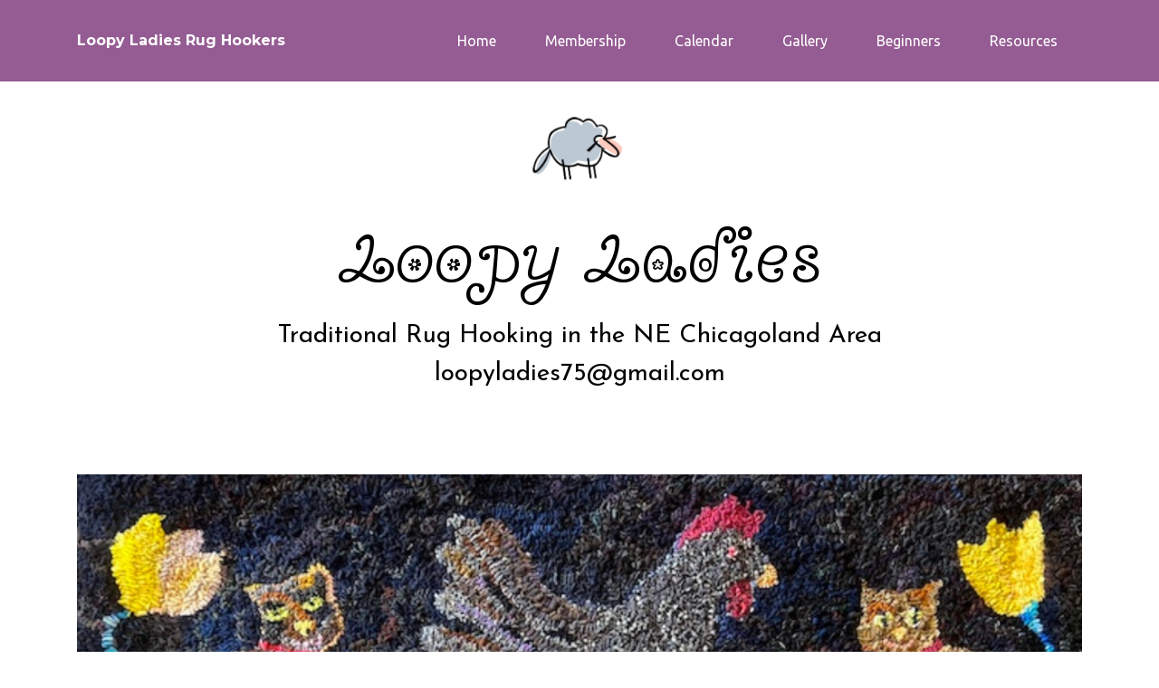

--- FILE ---
content_type: text/html; charset=UTF-8
request_url: http://loopyladies.org/
body_size: 3135
content:

<!DOCTYPE html>
<html>
<head>
<title> Loopy Ladies Rug Hookers</title>
  <!-- Site made with Mobirise Website Builder v3.11.1, https://mobirise.com -->
  <meta charset="UTF-8">
  <meta http-equiv="X-UA-Compatible" content="IE=edge">
  <meta name="generator" content="Mobirise v3.11.1, mobirise.com">
  <meta name="viewport" content="width=device-width, initial-scale=1">
  <meta name="description" content=" Loopy Ladies Traditional Rug Hooking in NE Chicagoland Area; ATHA Chapter 116, McGown Chapter 75">
  
  <meta property="og:image" content="https://www.premierlistingshowcase.com/agentSites/website1695/images/images/wp10568.jpg"/>
  <meta property="og:title" content=" Loopy Ladies Rug Hookers" />
  <meta property="og:description" content=" Loopy Ladies Traditional Rug Hooking in NE Chicagoland Area; ATHA Chapter 116, McGown Chapter 75" />
  

  <link rel="stylesheet" href="https://www.premierlistingshowcase.com/agentSites/BETA8PHP7V2/assets/bootstrap-material-design-font/css/material.css">
  <link rel="stylesheet" href="https://www.premierlistingshowcase.com/agentSites/BETA8PHP7V2/assets/web/assets/mobirise-icons/mobirise-icons.css">
  <link rel="stylesheet" href="https://www.premierlistingshowcase.com/agentSites/BETA8PHP7V2/assets/et-line-font-plugin/style.css">
  <link rel="stylesheet" href="https://www.premierlistingshowcase.com/agentSites/BETA8PHP7V2/assets/tether/tether.min.css">
  <link rel="stylesheet" href="https://www.premierlistingshowcase.com/agentSites/BETA8PHP7V2/assets/bootstrap/css/bootstrap.min.css">
  <link rel="stylesheet" href="https://www.premierlistingshowcase.com/agentSites/BETA8PHP7V2/assets/animate.css/animate.min.css">
  <link rel="stylesheet" href="https://www.premierlistingshowcase.com/agentSites/BETA8PHP7V2/assets/dropdown/css/style.css">
  <link rel="stylesheet" href="https://www.premierlistingshowcase.com/agentSites/BETA8PHP7V2/assets/theme/css/style.css">
  <link rel="stylesheet" href="https://www.premierlistingshowcase.com/agentSites/BETA8PHP7V2/assets/mobirise/css/mbr-additional.css" type="text/css">
  
  <link href="https://www.premierlistingshowcase.com/agentSites/css/layoutControl_beta8.css" rel="stylesheet" type="text/css"></link>
  <link href="https://www.premierlistingshowcase.com/agentSites/website1695/css/stylesheet763.css?rand=1076490810" rel="stylesheet" type="text/css"></link>
  
  <link href="https://www.premierlistingshowcase.com/fapro531/css/all.css" rel="stylesheet"> <!--load all styles -->
  <script type="text/javascript" src="https://www.premierlistingshowcase.com/agentSites/js/previewpopup.js"></script>
  <script type="text/javascript" src="https://www.premierlistingshowcase.com/agentSites/js/countUp.js"></script>
  
  
</head>
<body>


<section id="ext_menu-b">

    <nav class="navbar navbar-dropdown navbar-fixed-top">
        <div class="container">

            <div class="mbr-table">
                <div class="mbr-table-cell">

                    <div class="navbar-brand">
                        <a class="navbar-caption" href="index.php">Loopy Ladies Rug Hookers</a>
                    </div>

                </div>
                
                <div class="mbr-table-cell">

                    <button class="navbar-toggler pull-xs-right hidden-md-up" type="button" data-toggle="collapse" data-target="#exCollapsingNavbar">
                        <div><i class="fas fa-bars"></i> </div>
                    </button>

                    <ul class="nav-dropdown collapse pull-xs-right nav navbar-nav navbar-toggleable-sm" id="exCollapsingNavbar">
                    
											
						<li class="nav-item"><a class="nav-link link" href="index.php?page=4698">Home</a></li>

														
						<li class="nav-item"><a class="nav-link link" href="index.php?page=5874">Membership</a></li>

														
						<li class="nav-item"><a class="nav-link link" href="index.php?page=5345">Calendar</a></li>

														
						<li class="nav-item"><a class="nav-link link" href="index.php?page=5357">Gallery</a></li>

														
						<li class="nav-item"><a class="nav-link link" href="index.php?page=5344">Beginners</a></li>

														
						<li class="nav-item"><a class="nav-link link" href="index.php?page=5346">Resources</a></li>

								                    
                    </ul>
                    
                    <button hidden="" class="navbar-toggler navbar-close" type="button" data-toggle="collapse" data-target="#exCollapsingNavbar">
                        <div class="close-icon"></div>
                    </button>

                </div>
            </div>

        </div>
    </nav>

</section>


<div id="main-body">
	<section class="mbr-section article" id="text-36570" style="padding-top: 20px; padding-bottom: 20px;">
    <div class="container">
        <div class="row">
            <div class="col-xs-12">
            
                <figure class="mbr-figure">
                    <div><img src="https://www.premierlistingshowcase.com/agentSites/website1695/images/images/wp10559.png" style="content-visibility:auto" alt="" loading="lazy" decoding="async" title="" class="featurette-image img-responsive" /></div>
                </figure>

            	<p></p>
            	
            	
            </div>
        </div>
    </div>
</section><section class="mbr-section article" id="text-36707" style="padding-top: 20px; padding-bottom: 20px;">
    <div class="container">
        <div class="row">
            <div class="col-xs-12">

	
            	<div><div class="header-box">
<div class="big-name">Loopy Ladies</div>
<div class="callout-subtitle">Traditional Rug Hooking in the NE Chicagoland Area<br>loopyladies75@gmail.com</div>
</div></div>
            	
            	
			</div>
        </div>
    </div>
</section>
<section class="mbr-section article" id="text-36579" style="padding-top: 20px; padding-bottom: 20px;">
    <div class="container">
        <div class="row">
            <div class="col-xs-12">
            
                <figure class="mbr-figure">
                    <div><img src="https://www.premierlistingshowcase.com/agentSites/website1695/images/images/wp12839.jpg" style="content-visibility:auto" alt="" title="" class="featurette-image img-responsive" loading="lazy" decoding="async" width="1200" height="800" /></div>
                </figure>

            	<p></p>
            	
            	
            </div>
        </div>
    </div>
</section><section class="mbr-section article" id="text-36571" style="padding-top: 20px; padding-bottom: 20px;">
    <div class="container">
        <div class="row">
            <div class="col-xs-12">

	
            	<div>Join us at our monthly meetings to learn, share and just have fun rug hooking. We meet the third Sunday of the month.
                <div><a class="btn btn-homes" href="index.php?page=5345">MEETING INFO</a></div></div>
            	
            	
			</div>
        </div>
    </div>
</section>
<section class="mbr-section article" id="text-36708" style="padding-top: 20px; padding-bottom: 20px;">
    <div class="container">
        <div class="row">
            <div class="col-xs-12">

	
            	<div><div class="row" style="text-align: center;">

<div class="col-sm-4">
<p><img src="https://www.premierlistingshowcase.com/agentSites/website1695/images/images/wp10663.png" loading="lazy" decoding="async" width="100" height="100" class="img-responsive" style="margin: 0 auto;"></p>
<p><strong>Are you a beginner?</strong></p>
<p>Watch a couple videos and see how easy it is to learn!
<br/><a href="index.php?page=5344" class="btn btn-homes">HOW TO HOOK</a>
</p>
</div>

<div class="col-sm-4">
<p><img src="https://www.premierlistingshowcase.com/agentSites/website1695/images/images/wp10662.png" loading="lazy" decoding="async" width="100" height="100" class="img-responsive" style="margin: 0 auto;"></p>
<p><strong>More rug hooking stuff</strong></p>
<p>Here is our collection of local and national run hooking resources.
<br/><a href="index.php?page=5346" class="btn btn-homes">HELPFUL LINKS</a>
</p>
</div>

<div class="col-sm-4">
<p><img src="https://www.premierlistingshowcase.com/agentSites/website1695/images/images/wp10660.png" loading="lazy" decoding="async" width="100" height="100"  class="img-responsive" style="margin: 0 auto;"></p>
<p><strong>Some of our rugs</strong></p>
<p>See what our members have been working on. 
<br/><a href="index.php?page=5357" class="btn btn-homes">PHOTO GALLERY</a>
</p>
</div>

</div></div>
            	
            	
			</div>
        </div>
    </div>
</section>
<section class="mbr-section article" id="text-36574" style="padding-top: 20px; padding-bottom: 20px;">
    <div class="container">
        <div class="row">
            <div class="col-xs-12">

	
            	<div><div style="text-align: center; line-height: 42px; padding-left: 50px; padding-right: 50px; margin-bottom: 60px;">

<span style="font-family: 'Caveat', sans-serif; font-size: 38px; line-height: 42px;">"We are dedicated to stimulating interest in the art of rug hooking, sharing information and ideas, and promoting educational activities."</span></div></div>
            	
            	
			</div>
        </div>
    </div>
</section>
<section class="mbr-section article" id="text-36572" style="padding-top: 20px; padding-bottom: 20px;">
    <div class="container">
        <div class="row">
            <div class="col-xs-12">

	
            	<div><div class="row">

<div class="col-sm-6">
<p><strong>ATHA Chapter 116</strong><br/> 
ATHA (Association of Traditional Hooking Artists) is an international fellowship of artists that fosters individuality and diversity in rug hooking.</p>
<p><strong>McGown Chapter 75</strong><br/> 
The purpose of the National Guild of Pearl K. McGown Hookrafters Inc. is to educate and inform the public about the craft of rug hooking.</p>

</div>

<div class="col-sm-6">
<img src="https://www.premierlistingshowcase.com/agentSites/website1695/images/images/wp10568.jpg" class="img-responsive" loading="lazy" decoding="async" width="500" height="350">
</div>

</div></div>
            	
            	
			</div>
        </div>
    </div>
</section>
</div>

<section class="mbr-footer mbr-section mbr-section-md-padding" id="contacts3-6" style="background-color: rgb(46, 46, 46); padding-top: 90px; padding-bottom: 90px;">
    <div class="row">
    
            <div class="mbr-company col-xs-12 col-md-6 col-lg-3">
                <div class="mbr-company card">
						                    <div class="card-block">
                    	<h4>Loopy Ladies Rug Hookers</h4>
                        <p class="card-text">Loopy Ladies is a rug hooking guild in the northeastern Chicago area.</p>
                    </div>
                    <ul class="list-group list-group-flush">
                        <li class="list-group-item">
                            <span class="list-group-text">847-431-4588</span>
                        </li>
                        <li class="list-group-item">
                            <span class="list-group-text">135 W. Church Street<br/>Libertyville, IL 60048</span>
                        </li>
                        <li class="list-group-item active">
                            <span class="list-group-text"><a href="mailto:loopyladies75@gmail.com">loopyladies75@gmail.com</a></span>
                        </li>
                    </ul>
                </div>
            </div>
            
            <div class="mbr-footer-content col-xs-12 col-md-6 col-lg-3">
									<ul>
											<li><a class="text-white" href="index.php?page=4698">Home</a></li>
											<li><a class="text-white" href="index.php?page=5344">Beginners</a></li>
											<li><a class="text-white" href="index.php?page=5345">Calendar</a></li>
											<li><a class="text-white" href="index.php?page=5346">Resources</a></li>
											<li><a class="text-white" href="index.php?page=5357">Gallery</a></li>
										</ul>                
					            </div>
            
            <div class="mbr-footer-content col-xs-12 col-md-6 col-lg-3">
				            </div>
          
            <div class="mbr-company col-xs-12 col-md-6 col-lg-3">
				<img class="img-responsive footer-logo" src="https://www.premierlistingshowcase.com/agentSites/images/loopyladies_logo.png" style="content-visibility:auto" loading="lazy" decoding="async">				<div class="disclaimer-text footer-badge"></div>
                <div class="mbr-company card">
                    <ul class="list-group list-group-flush">
                        <li class="list-group-item">
                            <span class="list-group-text">Equal Housing Opportunity</span>
                        </li>    
                        <li class="list-group-item active">
                            <span class="list-group-text"><a href="https://www.premierlistingshowcase.com/legal/DMCA_Notice.pdf" target="_blank">DMCA NOTICE</a></span>
                        </li>
                    </ul>
                </div>                    
            </div>
            
    </div> <!-- END ROW -->
</section>

<div id="fb-root"></div>
<script>
  window.fbAsyncInit = function() {
    FB.init({
      appId            : '1bf5aa3b2b73f36ecf87f074ca5c65b4',
      xfbml            : true,
      version          : 'v19.0'
    });
  };
</script>
<script async defer crossorigin="anonymous" src="https://connect.facebook.net/en_US/sdk.js"></script>

  <script src="https://www.premierlistingshowcase.com/agentSites/BETA8PHP7V2/assets/web/assets/jquery/jquery.min.js"></script>
  <script src="https://www.premierlistingshowcase.com/agentSites/BETA8PHP7V2/assets/tether/tether.min.js"></script>
  <script src="https://www.premierlistingshowcase.com/agentSites/BETA8PHP7V2/assets/bootstrap/js/bootstrap.min.js"></script>
  <script src="https://www.premierlistingshowcase.com/agentSites/BETA8PHP7V2/assets/jarallax/jarallax.js"></script>
  <script src="https://www.premierlistingshowcase.com/agentSites/BETA8PHP7V2/assets/viewportChecker/jquery.viewportchecker.js"></script>
  <script src="https://www.premierlistingshowcase.com/agentSites/BETA8PHP7V2/assets/dropdown/js/script.min.js"></script>
  <script src="https://www.premierlistingshowcase.com/agentSites/BETA8PHP7V2/assets/touchSwipe/jquery.touchSwipe.min.js"></script>
  <script src="https://www.premierlistingshowcase.com/agentSites/BETA8PHP7V2/assets/theme/js/script.js"></script>
  <script src="https://www.premierlistingshowcase.com/agentSites/BETA8PHP7V2/assets/formoid/formoid.min.js"></script>
  <input name="animation" type="hidden">
  </body>
</html>

--- FILE ---
content_type: text/css
request_url: https://www.premierlistingshowcase.com/agentSites/css/layoutControl_beta8.css
body_size: 1583
content:
html,
body {
	height: 100%;
}

body {
	font-family: Helvetica, Arial, sans-serif;
	color: #444444;
	font-size: 17px;
}

#fb-root {
    display: none;
}
.fb_iframe_widget, .fb_iframe_widget span, .fb_iframe_widget span iframe[style] {
    width: 100% !important;
}

#main-body {
	margin-top: 150px;
}

form {
	display: block;
}

.input-comment {
	display: none;
}

.input-message {
	display: inline-block;
}

.input-email {
	display: inline-block;
}

.input-subject {
	display: inline-block;
}

.img-responsive, .thumbnail>img, .thumbnail a>img, .carousel-inner>.item>img, .carousel-inner>.item>a>img {
	display: block;
	max-width: 100%;
	height: auto
}

.pull-left {
	float: left !important;
}	


.well {
	background-color: transparent;
	border: none;
	box-shadow: none;
	padding: 0;
}


.sectionSubTitle {
	text-align: left;
	margin-bottom: 0;
}

.listing-alert {
	display: none;
}



.navbar-dropdown .navbar-logo {
	display: none;
}	



.thumbnail {
	border: none;
	padding: 0;
}

.thumbnail>img, .thumbnail a>img {
	margin-left: 0;
	margin-right: 0;
}

.contentElement {
	margin: 0;
}

.txt-sm-img {
	width:35%;
	padding-right: 10px;
}

.disclaimer-text {
	padding-top: 10px;
	font-size: 70%;
}	

.footer-badge {
	margin-bottom: 30px;
}

mbr-footer-content h1, .mbr-footer-content h2, .mbr-footer-content h3, .mbr-footer-content h4, .mbr-footer-content p strong, .mbr-footer-content strong, .mbr-footer .mbr-contacts h1, .mbr-footer .mbr-contacts h2, .mbr-footer .mbr-contacts h3, .mbr-footer .mbr-contacts h4, .mbr-footer .mbr-contacts p strong, .mbr-footer .mbr-contacts strong {
	margin-bottom: 5px;
}

.mbr-footer .well {
	margin-top: 0;
}	

.mbr-figure {
	margin-bottom: 25px;
}

.mbr-figure img {
	width: inherit;
	margin: 0 auto;
}

.mbr-company .card-img-top {
	height: 100px;
}

.row.match-my-cols {
    overflow: hidden; 
}

.row.match-my-cols [class*="col-"]{
    margin-bottom: -99999px;
    padding-bottom: 99999px;
}

.grid-listing {
    font-size: 90%;
    letter-spacing: 2px;
}

@media only screen and (min-width : 768px) {
  .grid-listing > .row > .col-md-4:nth-child(3n+1) {
    clear: both;
  }
}

/* LISTING GRID SETTINGS */ 
p.listing-grid-street {
	text-transform: uppercase;
}

p.listing-grid-city {
	font-size: 75%;
	text-transform: uppercase;
}


p.listing-grid-price {
	font-size: 80%;
}


p.listing-grid-oh-title {
	font-size: 75%;
	letter-spacing: 1px;
	font-weight: bold;
}


p.listing-grid-oh-text {
	font-size: 75%;
	letter-spacing: 1px;
	font-style: italic;
	line-height: 1.2em;
}

/* LISTING COMPACT SETTINGS */ 
.listing-compact {
	letter-spacing: 2px;
}	

.listing-compact img {
	width: 100%;
}


p.listing-compact-street {
	font-size: 120%;
	text-transform: uppercase;
}

p.listing-compact-city {
	font-size: 75%;
	text-transform: uppercase;
}

p.listing-compact-rooms {
	font-size: 75%;
	text-transform: uppercase;
}

p.listing-compact-price {
	font-size: 75%;
}

p.listing-compact-alert {
	font-size: 120%;
	letter-spacing: 1px;
	font-weight: bold;
}

p.listing-compact-oh-title {
	font-size: 80%;
	letter-spacing: 1px;
	font-weight: bold;
}


p.listing-compact-oh-text {
	font-size: 75%;
	letter-spacing: 1px;
	font-style: italic;
	line-height: 1.2em;
}

/* SOLDS GRID SETTINGS */ 
.item {
    position:relative;
    display:inline-block;
    width: 100%;
}
.notify-badge{
    position: absolute;
    left:0;
    top:0;
    background:red;
    text-align: center;
    border-radius: 0;
    color:white;
    padding:5px 20px;
    font-size:16px;
    text-transform: uppercase;
}

.status-badge{
    position: absolute;
    left:0;
    top:0;
    background-color: rgb(41, 99, 150);
    text-align: center;
    border-radius: 0;
    color:white;
    padding:5px 20px;
    font-size:16px;
    text-transform: uppercase;
}

p.sold-grid-street {
	text-transform: uppercase;
}

p.sold-grid-city {
	font-size: 75%;
	text-transform: uppercase;
}


p.sold-grid-price {
	font-size: 80%;
}


/* SOLDS COMPACT SETTINGS */ 
.sold-compact-item {
    position:relative;
    padding-top:20px;
    display:inline-block;
}
.sold-compact-notify-badge {
    position: absolute;
    right:-20px;
    top:10px;
    background:red;
    text-align: center;
    border-radius: 30px 30px 30px 30px;
    color:white;
    padding:5px 10px;
    font-size:20px;
}

p.sold-compact-street {
	font-size: 120%;
	text-transform: uppercase;
}

p.sold-compact-city {
	font-size: 75%;
	text-transform: uppercase;
}


p.sold-compact-price {
	font-size: 75%;
}

p.sold-compact-rooms {
	font-size: 75%;
	text-transform: uppercase;
}

p.sold-compact-alert {
	font-size: 120%;
	letter-spacing: 1px;
	font-weight: bold;
}

/* Credentials Profile Block Styles */ 
.award-block {
	padding-bottom: 30px;
}	

.award-title {
	text-transform: uppercase;
	letter-spacing: 2px;
	font-weight: bold;
}

.award-text {
	font-size: 90%;
}

/* Areas Served Profile Block Styles */ 
.areas-block {
	padding-bottom: 30px;
}	

.areas-title {
	text-transform: uppercase;
	letter-spacing: 2px;
	font-weight: bold;
}

.areas-text {
	font-size: 100%;
}

/* Services-Paragraph Profile Block Styles */ 
.servpara-block {
	padding-bottom: 30px;
}	

.servpara-title {
	text-transform: uppercase;
	letter-spacing: 2px;
	font-weight: bold;
}

.servpara-text {
	padding-right: 20px;
}


/* Reviews Profile Block Styles */ 
.review-block {
	padding-bottom: 30px;
}	

.review-title {
	text-transform: uppercase;
	letter-spacing: 2px;
	font-weight: bold;
}

.review-text {
	font-size: 90%;
}


/* Services Profile Block Styles */ 
.service-block {
	padding-bottom: 30px;
}	

.service-title {
	text-transform: uppercase;
	letter-spacing: 2px;
	font-weight: bold;
}

.service-text {
	font-size: 90%;
}

/* Networks Profile Block Styles */ 
.network-block {
	padding-bottom: 30px;
}	

.network-title {
	text-transform: uppercase;
	letter-spacing: 2px;
	font-weight: bold;
}

.network-text {
	font-size: 90%;
}

/* Favorites Profile Block Styles */ 
.favorite-block {
	padding-bottom: 30px;
}	

.favorite-title {
	text-transform: uppercase;
	letter-spacing: 2px;
	font-weight: bold;
}

.favorite-text {
	font-size: 90%;
}

.favorite-address {
	font-size: 90%;
	font-weight: bold;
}

.favorite-phone {
	font-size: 90%;
	font-weight: bold;
}

/* Community Guides Profile Block Styles */ 
.community-block {
	padding-bottom: 30px;
}	

.community-title {
	text-transform: uppercase;
	letter-spacing: 2px;
	font-weight: bold;
}

.community-text {
	font-size: 90%;
}



/* Large Devices */ 
@media only screen and (min-width : 1200px) {
	p.listing-compact-street {
		padding-top: 30px;
	}
	p.sold-compact-street {
		padding-top: 30px;
	}
}

/* Medium Devices */ 
@media only screen and (max-width : 1199px) {
  p.sold-compact-street {
	font-size: 100%;
  }
  p.sold-compact-alert {
	font-size: 100%;
  }
  p.listing-compact-street {
	font-size: 100%;
  }
  p.listing-compact-alert {
	font-size: 100%;
  }
}


/* Small Devices */ 
@media only screen and (max-width : 767px) {
  .listing-compact {
	text-align: center;
  }
  .grid-listing > .row > .col-sm-6:nth-child(2n+1) {
    clear: both;
  }
}

/* Extra Small Devices, Phones */ 
@media only screen and (max-width : 480px) {
  .notify-badge{
    font-size:14px;
  }
  h3 {
  	font-size: 1.45rem;
  }
}

/* Special Containers */
 
.flex-video {
  position: relative;
  padding-top: 25px;
  padding-bottom: 67.5%;
  height: 0;
  margin-bottom: 16px;
  overflow: hidden;
}
 
.flex-video.widescreen { padding-bottom: 57.25%; }
.flex-video.vimeo { padding-top: 0; }
 
.flex-video iframe,
.flex-video object,
.flex-video embed {
  position: absolute;
  top: 0;
  left: 0;
  width: 100%;
  height: 100%;
}
@media only screen and (max-device-width: 800px), only screen and (device-width: 1024px) and (device-height: 600px), only screen and (width: 1280px) and (orientation: landscape), only screen and (device-width: 800px), only screen and (max-width: 767px) {
  .flex-video { padding-top: 0; }
}

/* Flexible iFrame */

.Flexible-container {
    position: relative;
    padding-bottom: 56.25%;
    padding-top: 30px;
    height: 0;
    overflow: hidden;
}

.Flexible-container iframe,   
.Flexible-container object,  
.Flexible-container embed {
    position: absolute;
    top: 0;
    left: 0;
    width: 100%;
    height: 100%;
}


/* Flexible iFrame for pdf */

.Flexible-container-pdf {
    position: relative;
    padding-bottom: 86.25%;
    padding-top: 250px;
    height: 0;
    overflow: hidden;
}

.Flexible-container-pdf iframe,   
.Flexible-container-pdf object,  
.Flexible-container-pdf embed {
    position: absolute;
    top: 0;
    left: 0;
    width: 100%;
    height: 100%;
}


--- FILE ---
content_type: text/css
request_url: https://www.premierlistingshowcase.com/agentSites/website1695/css/stylesheet763.css?rand=1076490810
body_size: 1527
content:
/* Override Stylesheet */
@import url('https://fonts.googleapis.com/css?family=Open+Sans+Condensed:300,700');
@import url('https://fonts.googleapis.com/css?family=Josefin+Sans:400');
@import url('https://fonts.googleapis.com/css?family=Ubuntu:400,700');
@import url('https://fonts.googleapis.com/css?family=Sacramento');
@import url('https://fonts.googleapis.com/css?family=Open+Sans:400,600,700');
@import url('https://fonts.googleapis.com/css?family=Roboto:300,400,700');
@import url('https://fonts.googleapis.com/css?family=Caveat');
@import url('https://fonts.googleapis.com/css?family=Bonbon');

html,
body {
	color: #222;
	font-family: 'Roboto', sans-serif;
	font-size: 1rem;
	font-weight: 300;
}

a {
	font-family: 'Ubuntu', sans-serif;
	word-wrap: break-word;
}

hr {
  	border: 0;
    height: 1px;
    background-image: linear-gradient(to right, rgba(0, 0, 0, 0), rgba(0, 0, 0, 0.75), rgba(0, 0, 0, 0));
    margin-top: 40px;
    margin-bottom: 40px;
}

#ext_menu-b .navbar {
	background: #955c93;
}

#ext_menu-b .link {
	font-size: 1.0rem;
	font-weight: 300;
}

#main-body a  { 
	color: #05B8CC;
	text-decoration: none;
	font-weight: 400;
}

#main-body a:hover  { 
	color: #000;
	text-decoration: underline;
}

.featurette-image {
	
}
	


h1  { color: #000; }

h2  {
	color: #000;
	font-size: 28px;
	font-weight: 300;
}

h3  { 
	color: #000; 
	font-size: 1.25rem;
	font-family: 'Roboto', sans-serif;
	font-weight: bold;
}

h4 {
	font-family: 'Open Sans Condensed', sans-serif;
	font-weight: bold;
}


.quote-padding {
	padding-top: 30px;
	line-height: 36px;
	margin-bottom: 50px;
}
	
.btn {
	border-radius: 0;
	padding: 0.75rem 1.1875rem;
}
	
.btn-homes {
	color: #FFFFFF !important;
	background-color: #5bc0de;
	border-color: #05B8CC;
	font-size: 16px;
	font-weight: normal !important;
	margin-top: 10px;
}

.btn-homes:hover {
	color: #FFFFFF !important;
	background-color: #000000;
	border-color: #000000;
}

.btn-well {
	color: #000 !important;
	background-color: transparent;
	border-color: #000;
	font-size: 16px;
	font-weight: normal !important;
	margin-top: 10px;
}

.btn-well:hover {
	color: #FFFFFF !important;
	background-color: #000000;
	border-color: #666666;
}
	
.well {
	background-color: #f3f3f3;
	color: #000000;
	padding: 19px;
	margin-bottom: 40px;
	margin-top: 40px;
	border: 1px solid #eee;
	border-radius: 0;
	box-shadow: inset 0 1px 1px rgba(0,0,0,.05);
}

@media only screen and (max-width : 480px) {
  .call-to-action {
	text-align: center;
  }
}

.well h2 {
	margin-top: 10px;
	color: #000000;
}

.well a {
	color: #000000;
}

.well hr {
	border-top: 1px solid #BDBDBB;
}


.call-to-action img {
	margin: 0 auto;
}


.navbar-dropdown .navbar-logo {
}	

.mbr-section-full {
	height: 50vh;
}

.mbr-section-full .mbr-overlay {
	min-height: 50vh;
}

#header1-0 .mbr-section-title {
	font-family: 'Josefin Sans', sans-serif;
}

#header1-0 .mbr-section-lead {
	font-family: 'Josefin Sans', sans-serif;
}

.mbr-section-hero .mbr-section-lead {
	font-style: normal;
}

.callOut {
	font-size: 325%;
	text-align: center;
	font-family: 'Josefin Sans', sans-serif;
	color: #000;
}

.subcallout {
	font-family: 'Open Sans Condensed', sans-serif;
	font-weight: normal;
	font-size: 26px;
	line-height: 28px;
	margin-top: -20px;
}

.sectionSubTitle {
	font-family: 'Open Sans Condensed', sans-serif;
	font-weight: bold;
	text-decoration: none;
	font-style: normal;
	font-size: 19px;
}

.listing-alert {
	font-weight: bold;
	font-size: 23px;
	color: #d5b02e;
	display: block;
	font-family: 'Josefin Sans', sans-serif;
	padding-bottom: 10px;
}


.label-danger {
	font-weight: bold;
	font-size: 60%;
	border-radius: 0;
	vertical-align: middle;
	padding: .4em .6em .3em;
	background-color: #a91919;
}

.notify-badge {
	background: rgb(219, 0, 0);
}

.header-box {
	padding-bottom: 50px;
	text-align: center;
	font-family: 'Josefin Sans';
	color: #000;
}

.big-name {
	font-family: 'Bonbon';
	font-size: 500%;
}

.callout-subtitle {
	font-size: 175%;
}

@media only screen and (max-width : 992px) {
  .big-name {
  	font-size: 300%;
  }
  .callout-subtitle {
	font-size: 125%;
  } 
}  	

@media only screen and (max-width : 480px) {
  .big-name {
  	font-size: 200%;
  }
  .callout-subtitle {
	font-size: 95%;
  } 
}  	

#text-36670 {
background: url('https://www.premierlistingshowcase.com/agentSites/website421/images/images/wp10618.jpg') no-repeat center center;
height: 330px;
background-color: #ffffff;
margin-bottom: 0;
background-size: cover;
margin-top: -80px;
}

@media only screen and (min-width : 1200px) {
  #text-36670 {
  	height: 350px;
  }
} 

@media only screen and (min-width : 1600px) {
  #text-36670 {
  	height: 450px;
  }
}  	

@media only screen and (max-width : 992px) {
  #text-36670 {
  	height: 250px;
  }
}  	

/* Logo Section */
#text-36570 {
	margin-top: -50px;
}	

#text-36707 {
	margin-top: -50px;
}

/* Page intros */
#text-36571 {
	padding-top: 50px !important;
	text-align: center;
	font-family: Josefin Sans;
	font-size: 170%;
	margin-bottom: 50px;
}

/* Home page dedication statement */
#text-36574 {
	padding-top: 70px !important;
	background-color: #dcf1c7;
	margin-bottom: 50px;
}

#text-36604 {
	padding-top: 70px !important;
	padding-bottom: 70px !important;
	background-color: rgba(207, 214, 223, 0.33);
	font-size: 170%;
	text-align: center;
	line-height: 1.7;
	font-family: Josefin Sans;
	margin-bottom: 40px;
}

#text-36603 {
	padding-top: 70px !important;
	padding-bottom: 70px !important;
	background-color: rgba(207, 214, 223, 0.33);
	font-size: 170%;
	text-align: center;
	line-height: 1.7;
	font-family: Josefin Sans;
	margin-bottom: 40px;
}

#text-36676, #text-36622, #text-36630 {
	padding-top: 70px !important;
	padding-bottom: 70px !important;
	background-color: rgba(207, 214, 223, 0.33);
	font-size: 170%;
	text-align: center;
	line-height: 1.7;
	font-family: Josefin Sans;
	margin-bottom: 40px;
}


#text-36607 {
	background-color: #408da1;
	margin-bottom: 50px;
	margin-top: -40px;
}

#text-36607 .btn-homes {
	color: #000 !important;
	border-color: #fff;
	background-color: #fff;
}

#text-36607 .btn-homes:hover {
	color: #000 !important;
	border-color: #000;
	background-color: #fff;
}

#text-36541 {
	background-color: #408da1;
	margin-top: 50px;
}

#text-36541 .btn-homes {
	color: #e8c032 !important;
	border-color: #e8c032;
	background-color: #408da1;
}

#text-36541 .btn-homes:hover {
	color: #000 !important;
	border-color: #000;
	background-color: #fff;
}

#text-36621, #text-36678, #text-36679 {
	background-color: #f3f3f3;
	padding-top: 40px !important;
	padding-bottom: 40px !important;
	margin-bottom: 50px;
	margin-top: -80px;
}


#text-36675 {
	background-color: #f3f3f3;
	padding-top: 40px !important;
	padding-bottom: 40px !important;
	margin-bottom: 50px;
	margin-top: -80px;
}

.page-intro {
	text-align: center;
	font-size: 125%;
}

.page-intro .btn-well {
	color: #fff !important;
	background-color: #000;
	border-color: #fff;
	font-size: 16px;
	font-weight: normal !important;
	margin-top: 40px;
}

.page-intro h2 {
	font-size: 325%;
	text-align: center;
	padding-bottom: 30px;
	font-family: 'Josefin Sans', sans-serif;
	color: #000;
}

#text-36720 {
	background-color: #000;
	color: #fff;
	margin-bottom: 50px;
}

#text-36720 h1 {
	color: #fff;
}	

.mbr-company .list-group {
	display: none;
}

@media only screen and (min-width : 1200px) {

}

@media only screen and (max-width : 992px) {
   .quote-padding {
	padding-top: 0;
	line-height: 26px;
  }
}

/* Small Devices, Phones */ 
@media only screen and (max-width : 767px) {
  
} 

/* Small Devices, Phones */ 
@media only screen and (max-width : 480px) {
  .hidden-xs {
  	display: none;
  }
  	
  .callOut {
  }

  .subcallout {
	font-family: 'Open Sans Condensed', sans-serif;
	text-align: center;
	color: #999999;
	font-weight: normal;
	font-size: 24px;
	line-height: 26px;
  }

  h2 {
	font-size: 24px;
  }
}

--- FILE ---
content_type: text/javascript
request_url: https://www.premierlistingshowcase.com/agentSites/js/previewpopup.js
body_size: -81
content:
function load(previewURL, width) {
	var load = window.open(previewURL,'','scrollbars=yes,menubar=no,height=800,width='+width+',resizable=yes,toolbar=no,location=no,status=no');
}
